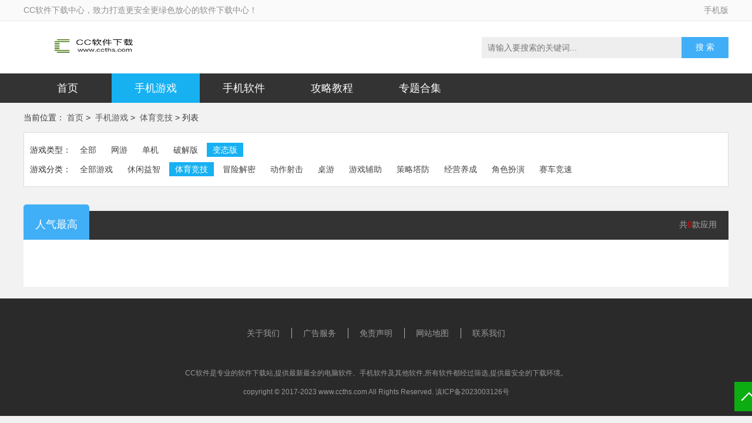

--- FILE ---
content_type: text/html; charset=utf-8
request_url: https://www.ccths.com/game/tyjj/4_1.html
body_size: 2092
content:
<!DOCTYPE html>
<html>
<head>
<meta charset="UTF-8">
<meta http-equiv="Cache-Control" content="no-transform" />
<title>体育竞技-动作格斗-CC软件下载</title>
<meta name="keywords" content="" />
<meta name="description" content="" />
<link rel='stylesheet' id='style-css'    href='/static/css/style.css' type='text/css' media='all' />
<link rel='stylesheet' id='list-css'     href='/static/css/list.css' type='text/css' media='all' />
<link rel='stylesheet' id='list_zx-css'  href='/static/css/list_zx.css' type='text/css' media='all' />
<link rel='stylesheet' id='special-css'  href='/static/css/special.css' type='text/css' media='all' />
	<script type='text/javascript' src='/static/js/jquery.min.js'></script>
<script type='text/javascript' src='/static/js/uaredirect.js'></script>
</head>
<body>
	<div class="header">
						<div class="header-top">
				<div class="top-t">
					<span class="t-t">CC软件下载中心，致力打造更安全更绿色放心的软件下载中心！</span>
					<span class="t-m"><a href="https://mip.ccths.com/" title="CC软件下载手机端">手机版</a></span>
				</div>
			</div>
            <div class="header-con">
                <a href="/" class="logo"><img src="/static/picture/logo.png"></a>
				<div class="form" >
					<input type="text" name="s" autocomplete="off" value="" x-webkit-speech="" speech="" class="k" placeholder="请输入要搜索的关键词...">
					<button id='form-submit' class="ss">搜 索</button>
				</div>
		    </div>
		    <script>
                $("#form-submit").click(function () {
                    var kw = $.trim($("input[name='s']").val())
                    if(kw==''){
                    	alert('搜索不能为空！');return;
                    }
                    location.href='/e/search/?searchget=1&show=title,keyboard&keyboard='+kw;
                })
                $(document).keyup(function(event){
                    if (event.keyCode == "13") {
                        //回车执行查询
                        $('#form-submit').click();
                    }
                });
            </script>
			<div class="header-tom">
				<ul>
					<li ><a href="/">首页</a></li>
					
                    <li> <a href="/game/" >手机游戏</a></li>
                    <li> <a href="/app/" >手机软件</a></li>
                    <li> <a href="/zixun/" >攻略教程</a></li>
                    <li> <a href="/ztfl/" >专题合集</a></li>
				</ul>
			</div>
	</div>
	
	<div class="main">
            <div class="Cur">
    当前位置：
   <a href="/">首页</a>&nbsp;> &nbsp;<a href="/game/">手机游戏</a>&nbsp;> &nbsp;<a href="/game/tyjj/">体育竞技</a>
    &gt;
    列表   </div>
   <ul class="main-c">
    <li class="">  
    <dl>
      	<dt>游戏类型：</dt>
				<dd><a  href="/game/">全部</a></dd>
 <dd><a  href="/game/tyjj/1_1.html">网游</a></dd>
 <dd><a  href="/game/tyjj/2_1.html">单机</a></dd>
 <dd><a  href="/game/tyjj/3_1.html">破解版</a></dd>
 <dd><a class="ta" href="/game/tyjj/4_1.html">变态版</a></dd>
 

     </dl>
    </li>
    <li class="">
     <dl>
  		<dt>游戏分类：</dt>
			
  		<dd><a href="/game/" >全部游戏</a></dd>

					<dd><a  href="/game/xxyz/" >休闲益智</a></dd>
					<dd><a class="ta" href="/game/tyjj/" >体育竞技</a></dd>
					<dd><a  href="/game/mxjm/" >冒险解密</a></dd>
					<dd><a  href="/game/dzsj/" >动作射击</a></dd>
					<dd><a  href="/game/zy/" >桌游</a></dd>
					<dd><a  href="/game/yxfz/" >游戏辅助</a></dd>
					<dd><a  href="/game/cltf/" >策略塔防</a></dd>
					<dd><a  href="/game/jyyc/" >经营养成</a></dd>
					<dd><a  href="/game/jsby/" >角色扮演</a></dd>
					<dd><a  href="/game/scjs/" >赛车竞速</a></dd>
					                           
     </dl>
    </li>
   </ul>
   <div class="title">
       <span>共<i>0</i>款应用</span>
    <a href="#" class="fa">人气最高</a>
   </div>
   <div class="stage">
        <ul class="stage-top">

	        	  
					</ul>
       <div class="stage-bom">
           <div class="page">
		   
		  </div>
       </div>
   </div>
 </div>
 <div class="link">
    </div>

<div class="footer">
       <ul>
					<li ><a rel="nofollow" href="/contactus/" >关于我们</a></li>
					<li ><a rel="nofollow" href="/shangwu/" >广告服务</a></li>
					<li ><a rel="nofollow" href="/copyright/" >免责声明</a></li>
					<li ><a rel="nofollow" href="/sitemap/" >网站地图</a></li>
					<li ><a rel="nofollow" href="/contact/" >联系我们</a></li>
       </ul>
       <p>
          CC软件是专业的软件下载站,提供最新最全的电脑软件、手机软件及其他软件,所有软件都经过筛选,提供最安全的下载环境。
       </p>
       <p>
          copyright © 2017-2023 www.ccths.com All Rights Reserved. <a style="color: #999;" href="http://beian.miit.gov.cn/" rel="nofollow" target="_black">滇ICP备2023003126号</a>
       </p>
</div>
<script type='text/javascript' src='/static/js/tj.js'></script>
<div style="display:none;"><script src=/e/public/ViewClick/?classid=[!--classid--]&id=[!--id--]&addclick=1></script></div>


<script type='text/javascript' src='/static/js/index.js'></script>
</body>
</html>


--- FILE ---
content_type: text/css
request_url: https://www.ccths.com/static/css/style.css
body_size: 3091
content:
/*!
Theme Name: douzhi
Theme URI: 
Author: cxx
Author URI: cxx_url
Description: cxx
Version: 1.0
*/
/*全局样式*/
/*全局样式*/

*{padding: 0px; margin: 0px;}
ul li{list-style: none;}
body{overflow: auto; font-family: Titillium, 微软雅黑, Arial, 黑体, 宋体, sans-serif; overflow-x:hidden; font-size: 14px; background-color: #fff;color: #333; margin: 0 auto;}
a{color: #444; text-decoration: none;}
img{border: 0; display: inline-block;}
h1, h2, h3, h4, h5, h6{font-size: 100%; -webkit-margin-before: 0; -webkit-margin-after: 0; font-weight: 400;}
em, i, s, strong, u{font-style: normal; text-decoration: none;}
span {    display: inline-block;}
input{-webkit-tap-highlight-color: rgba(0, 0, 0, 0); outline: none; box-shadow: none;}
form{margin: 0; border: 0; padding: 0; font-style: normal;}

/*头部*/

.header{width: 100%; height: 175px; background-color: #fff;}
.header .header-top{height: 35px; background: #fafafa; border-bottom: 1px #ebebeb solid; width: 100%; font-size: 14px; color: #8e8e8e; line-height: 35px;}
.header .header-top .top-t{width: 1200px; margin: 0px auto; display: table;}
.header .header-top .top-t .t-t{float: left;}
.header .header-top .top-t .t-m{float: right;}
.header .header-top .top-t .t-m a{padding-left: 10px; color: #8e8e8e;}
.header .header-con{width: 1200px; height: 89px; margin: 0 auto; display: table; position: relative;}
.header .header-con .logo{width: 158px; height: 40px; display: inline-block; float: left; padding-top: 20px; padding-left: 40px;}
.header .header-con .logo img{width: 158px; height: 40px;}
.header .header-con .form{width: 420px; height: 36px; margin-top: 26.5px; padding-left: 26px; float: right;}
.header .header-con .form .k{width: 330px; height: 36px; background: #eeeeee; border: none; padding-left: 10px; line-height: 36px; font-size: 14px; float: left;}
.header .header-con .form .ss{height: 36px; width: 80px; background: #41aff7; border: none; color: #FFF; font-size: 14px; float: left; cursor: pointer;}

.header .header-con .k{width: 330px; height: 36px; background: #eeeeee; border: none; padding-left: 10px; line-height: 36px; font-size: 14px; float: left;}
.header .header-con .ss{height: 36px; width: 80px; background: #41aff7; border: none; color: #FFF; font-size: 14px; float: left; cursor: pointer;}



.header .header-tom{height: 50px; width: 100%; background: #333333;}
.header .header-tom ul{width: 1200px; margin: 0px auto; display: table; text-align: center;}
.header .header-tom ul li{width: 150px; height: 50px; line-height: 50px; float: left;}
.header .header-tom ul li a{display: block; font-size: 18px; color: #FFF;}
.header .header-tom ul li a:hover{background: #17b1f2; color: #fff;}
.header .header-tom ul li .tt{background: #17b1f2; color: #fff;}


/*尾部*/
.footer{height: 150px;  padding-top: 50px; text-align: center; margin-top: 20px;     background: #2a2a2b;}
.footer ul{display: inline-block; margin-bottom: 50px; text-align: center;    width: 479px;}
.footer ul li{float: left; width: 95px; line-height: 18px; border-left: 1px solid #b0b0b0; text-align: center;}
.footer ul li:first-child{border: none;}
.footer ul li a{color: #999;}
.footer p{color: #999; font-size: 12px; line-height: 1; margin-bottom: 20px;}
.footer ul li a:hover{color: #fff;}

/** 评论 **/
#comments{width: 100%;margin:auto;margin-top:50px;}

.comments-title {
	background: #fff;
	margin-bottom: 10px;
	padding: 15px 20px;
	border: 1px solid #ddd;
	box-shadow: 0 1px 1px rgba(0, 0, 0, 0.04);
	border-radius: 2px;
}

.comment-list,.comment-list ol {
	list-style: none;
}

.comment-list li {
	position: relative;
	background: #fff;
	margin: 0 0 10px 0;
	padding: 15px 20px;
	border: 1px solid #ddd;
	box-shadow: 0 1px 1px rgba(0, 0, 0, 0.04);
	border-radius: 2px;
	word-wrap: break-word;
	word-break: break-all;
}

.children li {
	position: relative;
	background: #fff;
	margin: 0 0 10px 0;
	padding: 15px 20px;
	border: 1px solid #ebebeb;
	border-radius: 2px;
	word-wrap: break-word;
	word-break: break-all;
}

.children {
	margin: 5px 0 0 0;
}

.vcard .avatar {
	float: left;
	width: 40px;
	height: 40px;
	margin: 6px 10px 0 0;
	padding: 2px;
	border: 1px solid #ddd;
	transition: all 0.8s ease 0s;
	-webkit-transition: all 0.8s ease 0s;
	-moz-transition: all 0.8s ease 0s;
	-o-transition: all 0.8s ease 0s;
}

.vcard:hover .avatar {
	transform: rotate(720deg);
	-webkit-transform: rotate(720deg);
	-moz-transform: rotate(720deg);
	-o-transform: rotate(720deg);
	-ms-transform: rotate(720deg);
}

.comment-author {
	color: #999;
}

.fn {
	font-style: normal;
	font-weight: bold;
}

.floor {
	color: #999;
}

.comment-meta, .comment-meta a {
	color: #999;
}

.reply a {
	background: #fff;
	position: absolute;
	top: 15px;
	right: 20px;
	line-height: 25px;
	padding: 0 10px;
	border: 1px solid #ddd;
	border-radius: 2px;
}

.reply a:hover {
	background: #2f889a;
	color: #fff;
	border: 1px solid #2f889a;
	transition: all 0.2s ease-in 0s;
}

.at, .at a {
	color: #2f889a;
}

.no-comments {
	background: #fff;
	text-align: center;
	margin: 0 0 10px 0;
	padding: 10px;
	border: 1px solid #ddd;
}

#edita {
	color: #8b8b8b;
}

.comment-author .fa {
	color: #d03333;
	padding-left: 5px;
}

.lv {
	font-size: 13px;
	padding-left: 3px;
}

.vip0 .fa, .vip0 .lv {
	color: #bbb;
}

.vip1 .fa, .vip1 .lv {
	color: #46c0e6;
}

.vip2 .fa, .vip2 .lv {
	color: #f49800;
}

.vip3 .fa, .vip3 .lv {
	color: #7ab951;
}

.vip4 .fa, .vip4 .lv {
	color: #f566f5;
}

.vip5 .fa, .vip5 .lv {
	color: #d03333;
}
/** 评论表单 **/
#respond {
	background: #fff;
	margin: 0 0 10px 0;
	padding: 10px 20px;
	border: 1px solid #ddd;
	box-shadow: 0 1px 1px rgba(0, 0, 0, 0.04);
	border-radius: 2px;
}

#respond h3 {
	margin: 0 0 10px 0;
}

#respond h3 a {
	float: right;
	padding: 2px 10px;
	border: 1px solid #ddd;
	border-radius: 2px;
}

#comment-author-info input {
	background: #fff;
	width: 50%;
	height: 37px;
	margin: 0 10px 10px 0;
	padding: 0 5px;
	border: 1px solid #ddd;
	-webkit-appearance: none;
	_vertical-align: middle;
	*vertical-align: middle;
}

#comment {
	background: #fff;
	width: 100%;
	margin: 0 10px 10px 0;
	padding: 5px;
	border: 1px solid #ddd;
	border-radius: 2px;
	-webkit-appearance: none;
}

#respond #submit {
	background: #fff;
	width: 50%;
	margin: 0 10px 10px 0;
	padding: 6px;
	cursor: pointer;
	border: 1px solid #ddd;
	border-radius: 2px;
	-webkit-appearance: none;
}

#respond #submit:hover {
	background: #2f889a;
	color: #fff;
	border: 1px solid #2f889a;
	transition: all 0.2s ease-in 0s;
}
/** 表单头像 **/
.user_avatar, .author_avatar {
	height: 45px;
	line-height: 20px;
	margin: 0 0 10px 0;
}

.user_avatar img, .author_avatar img {
	float: left;
	width: 40px;
	height: 40px;
	margin: 0 10px 0 0;
}
/** 表情 **/
.comment-tool {
	float: right;
	margin: 9px 0;
}

.comment-tool a {
	background: #2f889a;
	color: #fff;
	margin: 0 0 0 10px;
	padding: 5px 8px;
	border: 1px solid #2f889a;
	border-radius: 2px;
	box-shadow: 0 1px 1px rgba(0, 0, 0, 0.04);
}

.comment-tool a:hover {
	background: #fff;
	color: #555;
	border: 1px solid #ddd;
}

.emoji-box {
	display: none;
	position: relative;
}

.emoji-box img {
	float: left;
	width: 24px;
	height: 24px;
}
/** 引用 **/
#trackbacks {
	margin: 0 0 10px 0;
}

.backs {
	background: #fff;
	padding: 10px 15px;
	border: 1px solid #ddd;
	cursor: pointer;
	border-radius: 2px;
}

.track {
	background: #fff;
	padding: 10px 15px;
	border: 1px solid #ddd;
	border-top: 0;
	border-radius: 0 0 2px 2px;
	display: none;
}

.track {
	background: #fff;
	padding: 10px 15px;
	border: 1px solid #ddd;
	border-top: 0;
	border-radius: 0 0 2px 2px;
	display: none;
}

.track li {
	margin: 0;
	padding: 0;
	border: none;
	border-radius: 0;
}
/** 定位 **/
#anchor, .scroll-comments {
	position: relative;
	top: -75px;
}

/** 解锁 **/
.qaptcha {
	padding: 0 10px 10px 10px;
	margin-top: 10px;
}

.qaptcha .clr {
	clear: both
}

.qaptcha .bgslider {
	width: 40px;
	height: 10px;
	background: #efefef;
	float: left;
	border-radius: 30px;
	box-shadow: 1px 1px 1px #ddd inset;
	border: 1px solid #d4d4d4;
}

.qaptcha .slider {
	width: 21px;
	height: 21px;
	background: #fff;
	margin: -7px 0 0 1px;
	cursor: e-resize;
	border-radius: 22px;
	border: 1px solid #d4d4d4;
}

.qaptcha .icons {
	display: none;
}

.qaptcha .txtstatus {
	float: left;
	margin: -8px 0 0 8px;
}

.txtstatus {
	animation: fade-in;
	animation-duration: 1.0s;
	-webkit-animation: fade-in 1.0s;
}
/** 评论图标 **/
#comments .fa-exclamation-circle, 
#comments .fa-check-square, 
#comments .fa-spinner, 
#comments .fa-pencil-square-o {
	color: #2f889a;
	margin-right: 5px;
}
/** 链接 **/
#links {
	margin: 0 -2px;
}

#links h2 {
	display: none;
}

.link-f {
	max-width: 100%;
	width: auto;
	height: auto;
	overflow: hidden;
}

.link-f a img {
	max-width: 100%;
	width: auto;
	height: auto;
	margin: 0 auto;
}

.link-f a {
	background: #fff;
	text-align: center;
	padding: 5px;
	display: block;
	white-space: nowrap;
	word-wrap: normal;
	text-overflow: ellipsis;
	overflow: hidden;
	border: 1px solid #ddd;
	border-radius: 2px;
	transition-duration: .5s;
	box-shadow: 0 1px 1px rgba(0, 0, 0, 0.04);
}

.link-f a:hover {
	background: #2f889a;
	color: #fff !important;
	border: 1px solid #2f889a;
	transition: all 0.1s ease-in 0s;
}

.lx7 {
	float: left;
	min-height: 1px;
	padding: 2px;
}

@media screen and (min-width:280px) {
	.lx7 {
		width: 50%;
		transition-duration: .5s;
	}
}

@media screen and (min-width:550px) {
	.lx7 {
		width: 33.33333333%;
	}
}

@media screen and (min-width:700px) {
	.lx7 {
		width: 25%;
		transition-duration: .5s;
	}
}

@media screen and (min-width:900px) {
	.lx7 {
		width: 20%;
		transition-duration: .5s;
	}
}

@media screen and (min-width:1024px) {
	.lx7 {
		width: 14.2857%;
		transition-duration: .5s;
	}
}

@media screen and (max-width: 550px) {
	#links {
		margin: 6px 0 0 0;
	}
}

.linkcat h2 {
	clear: both;
	margin: 10px 3px;
	padding: 0 0 0 10px;
	border-left: 10px solid #c40000;
}

.link-all a:hover {
	background: #2f889a;
	color: #fff !important;
	border: 1px solid #2f889a;
	transition: all 0.1s ease-in 0s;
}

.link-all a, #links a {
	-webkit-transition: -webkit-transform 0.2s;
	transition: transform 0.2s;
}

.link-all a:hover, .link-all a:focus, #links a:hover, #links a:focus {
	-webkit-transform: scale(0.9);
	transform: scale(0.9);
}

/*友情链接*/
.link{    overflow: auto;
    background: #fff;
    width: 1150px;
    margin: 0 auto;
    margin-bottom: 20px;
    padding: 10px 25px;
    }
.link h3{
	border-bottom: 1px solid #b1b1b1;
    font-size: 18px;
    color: #444;
    line-height: 40px;
    display: block;
    font-weight: bold;
}
.link li a{display:block;float:left;    margin-right: 8px;
    font-size: 14px;}
.link ul{line-height: 30px;
    padding-bottom: 15px;}
.link li a:hover{color:#358ff0;}
.Explain{color:#666666;border:dashed 1px #ff9900;background-color:#fdfddf;padding:15px;margin-top: 10px;}
.Explain h3{color:#cc0045;font-size:18px;border-left: none;padding-left: unset;margin:  unset;font-weight:bold;}

--- FILE ---
content_type: text/css
request_url: https://www.ccths.com/static/css/list.css
body_size: 915
content:
body{background-color: #F2F2F2;}

.main{width: 1200px; margin: 0px auto; overflow: hidden;}
.main .Cur{width: 100%; line-height: 50px; height: 50px; font-size: 14px;}
.main .Cur a{color: #555555;}

.main .main-c{padding: 15px 10px 10px 10px; border: #ddd 1px solid; font-size: 14px; background: #FFF; overflow: hidden; height: 66px;}
.main .main-c li{list-style: none; padding: 2px 0 2px 70px; overflow: hidden;}
.main .main-c li dl{zoom: 1; position: relative; line-height: 24px;}
.main .main-c li dl dt{width: 80px; margin-bottom: 5px; position: absolute; top: 0; left: -80px; text-align: right; height: 24px; line-height: 24px;}
.main .main-c li dl dd{float: left; display: inline; margin: 0 0 5px 5px;}
.main .main-c li dl dd a{display: inline-block; white-space: nowrap; height: 24px; padding: 0 10px;}
.main .main-c li dl dd .ta{color: #fff; background-color: #17b1f2;}
.main .main-c li dl dd a:hover{color: #fff; background-color: #17b1f2;}

.main .title{background: url(../images/tbg.jpg) repeat-x; height: 60px; overflow: hidden; margin-bottom: 10px; line-height: 68px; margin-top: 30px;}
.main .title span{color: #ababab; font-size: 14px; margin-right: 20px; float: right;}
.main .title i{font-style: normal; color: #F00;}
.main .title a{color: #FFF; font-size: 18px; display: block; float: left; height: 60px; text-align: center; padding: 0px 20px;}
.main .title .fa{background: #41aff7; border-radius: 5px 5px 0px 0px;}

.stage{overflow: hidden; background: #fff; margin-top: -10px;}
.stage .stage-top{overflow: hidden;}
.stage .stage-top li{float: left; width: 342px; border: 1px solid #EFEFEF; margin: 10px 0 10px 20px; padding: 14px;}
.stage .stage-top li .l-t{float: left; width: 86px; height: 86px;}
.stage .stage-top li .l-t img{width: 100%; height: 100%; display: inline;}
.stage .stage-top li .l-c{float: right; width: 240px;}
.stage .stage-top li .l-c p{font-size: 16px; line-height: 34px;height: 34px;overflow:hidden}
.stage .stage-top li .l-c span{display: block; line-height: 24px; color: #888; font-size: 12px;}
.stage .stage-top li .l-c span a{color: #888;}
.stage .stage-top li .l-c span em{color: #ccc; font-style: normal;}
.stage .stage-top li .l-b{line-height: 24px; color: #888; width: 100%; clear: both; word-break: break-all; height: 72px; overflow: hidden; padding-top: 10px;}
.stage .stage-top li .l-m{padding-top: 10px; text-align: center;}
.stage .stage-top li .l-m a{padding: 0 30px; border: 1px solid #EFEFEF; line-height: 34px; display: inline-block; border-radius: 3px;}

.stage .stage-bom .page{height: auto; overflow: hidden; text-align: center; padding: 30px 0;}
.stage .stage-bom .page a{border: 1px solid #e4e4e4; font-family: "Tahoma", "Arial"; height: 38px; line-height: 38px; padding: 0 15px; margin: 0 4px; display: inline-block; overflow: hidden; background: #FFF; color: #6a6a6a;}
.stage .stage-bom .page span{height: 38px; line-height: 38px; padding: 0 15px; margin: 0 4px; display: inline-block; overflow: hidden; }
.stage .stage-bom .page span.current{background:#41aff7; border-color: #41aff7; color: #FFF;}
.stage .stage-bom .page a:hover{background:#41aff7; border-color: #41aff7; color: #FFF;}

.stage .stage-top li:hover{border:1px solid #41aff7;}
.stage .stage-top li:hover .l-m a{background:#41aff7;color: #FFF; border:1px solid #41aff7;}
.stage .stage-top li:hover .l-c p a{color: #41aff7;}


--- FILE ---
content_type: text/css
request_url: https://www.ccths.com/static/css/list_zx.css
body_size: 1589
content:
body{background-color: #F2F2F2;}

.main{width: 1200px; margin: 0px auto; overflow: hidden;}
.main .Cur{width: 100%; line-height: 50px; height: 50px; font-size: 14px;}
.main .Cur a{color: #555555;}

.main .main-c{padding: 15px 10px 10px 10px; border: #ddd 1px solid; font-size: 14px; background: #FFF; overflow: hidden;}
.main .main-c li{list-style: none; padding: 2px 0 2px 70px; overflow: hidden;}
.main .main-c li dl{zoom: 1; position: relative; line-height: 24px;}
.main .main-c li dl dt{width: 80px; margin-bottom: 5px; position: absolute; top: 0; left: -80px; text-align: right; height: 24px; line-height: 24px;}
.main .main-c li dl dd{float: left; display: inline; margin: 0 0 5px 5px;}
.main .main-c li dl dd a{display: inline-block; white-space: nowrap; height: 24px; padding: 0 10px;}
.main .main-c li dl dd .ta{color: #fff; background-color: #17b1f2;}
.main .main-c li dl dd a:hover{color: #fff; background-color: #17b1f2;}

.nav{margin-top: 20px; width: 1200px; display: block; float: left;}
.nav .nav-left{width: 800px; overflow: hidden; float: left; padding: 0px 10px; background: #fff;}
.nav .nav-left .left-t{width: 800px; margin-bottom: 10px;}
.nav .nav-left .left-t ul li{border-bottom: 1px solid #ebebeb;height: 180px;overflow: hidden;padding: 20px 20px 20px 0;display: inline-flex;}
.nav .nav-left .left-t ul li .x-x{/* position: relative; */display:  block;float: left;}
.nav .nav-left .left-t ul li .x-l{height: 150px;/* padding-left: 270px; *//* position: relative; */} .nav .nav-left .left-t ul li .x-x a{display: block;/* left: 0; *//* position: absolute; *//* top: 0; */max-width: 250px;z-index: 9;}
.nav .nav-left .left-t ul li .x-x a img{ width: 120px; height: 120px;}
.nav .nav-left .left-t ul li .x-l{height: 150px;/* padding-left: 270px; *//* position: relative; */float: left;display:  inline-block;margin-left: 20px;}
.nav .nav-left .left-t ul li .x-l .ti{color: #333;display: inline-block;font-size: 22px;margin-bottom: 12px;text-decoration: none;height: 30px;overflow: hidden;width: 100%;}
.nav .nav-left .left-t ul li .x-l .data{color: #ff0000; display: block; height: 14px; line-height: 14px; margin-bottom: 8px; overflow: hidden; font-family: "Arial"; font-size: 14px;}
.nav .nav-left .left-t ul li .x-l .into{color: #727272; display: block; font-size: 14px; height: 68px; line-height: 22px; overflow: hidden;}
.nav .nav-left .left-t ul li .x-l .box{color: #666; display: block; line-height: 22px; overflow: hidden;}
.nav .nav-left .left-t ul li .x-l .box a{    
float: right;
    width: 124px;
    height: 26px;
    line-height: 26px;
    background: #0ea1f6;
    font-size: 15px;
    text-align: center;
    color: #FFF;
    text-decoration: none;
    margin-right: 39px;
    border-radius: 2px;
    }
.nav .nav-right{width: 345px; overflow: hidden; float: right; padding: 0px 10px; background: #fff;}
.nav .nav-right .r-t{width: 336px; margin-top: 20px; margin-bottom: 5px; height: 650px; overflow: hidden;}
.nav .nav-right .ph{border-bottom: 3px solid #505050; height: 43px; line-height: 43px; position: relative;}
.nav .nav-right .ph span{border-bottom: 3px solid #0ea1f6; bottom: -3px; color: #333; display: inline-block; float: left; font-size: 20px; font-weight: 700; height: 43px; left: 0; line-height: 43px; position: absolute; padding: 0 10px 0 2px;}
.nav .nav-right .ph a{float: right; height: 43px; line-height: 43px; color: #0ea1f6; position: absolute; right: 0; top: 5px;}
.nav .nav-right .r-t ul li{border-bottom: 1px dashed #ddd; float: left; width: 336px; padding: 11px 0;}
.nav .nav-right .r-t ul li em{float: left; display: block; width: 21px; height: 21px; line-height: 21px; text-align: center; background: #f2f2f2; color: #999; margin: 14px 10px 0 0; overflow: hidden;}
.nav .nav-right .r-t ul li dl dt{float: left; padding-right: 15px; overflow: hidden;}
.nav .nav-right .r-t ul li dl dt a img{width: 48px; height: 48px; border-radius: 12px;} .nav .nav-right .r-t ul li dl dd{float: left; width: 170px;} .nav .nav-right .r-t ul li dl dd p{width: 160px; height: 20px; line-height: 20px; overflow: hidden;}
.nav .nav-right .r-t ul li dl dd .xl{margin-bottom: 6px; font-size: 14px;} .nav .nav-right .r-t ul li dl dd .x{color:#666; font-size: 13px; overflow: hidden;} .nav .nav-right .r-t ul li dl dd .x i{color: #E8E8E8; padding: 0 3px;}
.nav .nav-right .r-t ul li dl .xz{float: right; width: 60px; margin-top: 12px;}
.nav .nav-right .r-t ul li dl .xz a{background: #17b1f2; width: 49px; height: 24px; line-height: 24px; display: block; float: left; text-align: center; margin-right: 8px; color: #fff; border-radius: 3px;}
.nav .nav-right .r-t ul li .n1{background-color: #fe7600; color: #fff;}
.nav .nav-right .r-t ul li .n2{background-color: #ff9400; color: #fff;}
.nav .nav-right .r-t ul li .n3{background-color: #ffc800; color: #fff;}
.nav .nav-right .r-c ul li{width: 336px; text-align: center; margin-top: 15px;}
.nav .nav-right .r-c ul li a{text-decoration: none;}
.nav .nav-right .r-c ul li a img{display: block;width: 336px;height: 153px;}
.nav .nav-right .r-c ul li a span{font-size: 16px; width: 336px; height: 28px; line-height: 28px; overflow: hidden; display: block; margin-top: 4px;}
.nav .nav-right .r-b .xh{padding: 0 8px; overflow: hidden; position: relative;}
.nav .nav-right .r-b .xh ul{width: 336px; overflow: hidden;}
.nav .nav-right .r-b .xh ul li{display: inline; float: left; height: 133px; padding: 4.5px 5px 0 4px; overflow: hidden; position: relative; width: 100px;}
.nav .nav-right .r-b .xh ul li div{display: block; height: 123px; padding: 10px 10px 0; text-align: center;}
.nav .nav-right .r-b .xh ul li div img{margin-bottom: 10px; height: 80px; width: 80px; border-radius: 16px;}
.nav .nav-right .r-b .xh ul li div p{font-size: 14px; height: 23px; line-height: 23px; overflow: hidden; text-align: center;}
.nav .nav-right .r-t ul li dl dd .x a{width: 52px;overflow: hidden;float: left; height: 20px;display: block;}
.nav .nav-left .left-t ul li .x-l .ti:hover{color: #17b1f2;}
.nav .nav-right .ph a:hover{color: red;}
.nav .nav-right .r-c ul li a span:hover{color: #fff;background: #17b1f2;}
.stage-bom .page{height: auto; overflow: hidden; text-align: center; padding: 30px 0;}
.stage-bom .page a{border: 1px solid #e4e4e4; font-family: "Tahoma", "Arial"; height: 38px; line-height: 38px; padding: 0 15px; margin: 0 4px; display: inline-block; overflow: hidden; background: #FFF; color: #6a6a6a;}
.stage-bom .page span{height: 38px; line-height: 38px; padding: 0 15px; margin: 0 4px; display: inline-block; overflow: hidden; }
.stage-bom .page span.current{background:#41aff7; border-color: #41aff7; color: #FFF;}
.stage-bom .page a:hover{background:#41aff7; border-color: #41aff7; color: #FFF;}

--- FILE ---
content_type: text/css
request_url: https://www.ccths.com/static/css/special.css
body_size: 553
content:
body{background-color: #F2F2F2;}
a:hover{color: #41aff7;}
.main{width: 1200px; margin: 0px auto; overflow: hidden;}
.main .Cur{width: 100%; line-height: 50px; height: 50px; font-size: 14px; }
.main .Cur a{color: #555555;}

.main .title{background: url(../images/tbg.jpg) repeat-x; height: 60px; overflow: hidden; margin-bottom: 10px; line-height: 68px;}
.main .title a{color: #FFF; font-size: 18px; display: block; float: left; height: 60px; text-align: center; padding: 0px 20px;}
.main .title .fa{background: #41aff7; border-radius: 5px 5px 0px 0px;}

.conter{zoom: 1; margin-top: -10px; background: #fff; overflow: hidden;}
.conter ul{overflow: hidden;}
.conter ul li{margin-left: 20px; width: 275px; float: left; margin-top: 20px;}
.conter ul li .c-t{width: 100%;overflow: hidden;height: 140px;display: block;position: relative;}
.conter ul li .c-t img{width: 100%; height: 100%; display: inline;}
.conter ul li .c-tt{background: #FF4939; height: 3px; overflow: hidden!important; position: absolute; width: 100%; left: -100%; bottom: 0px;}
.conter ul li .c-b{background: #f9f9f9; padding: 10px;}
.conter ul li .c-b p{font-weight: bold; font-size: 18px; line-height: 30px; height: 30px; overflow: hidden;}
.conter ul li .c-b span{color: #666; line-height: 28px; height: 84px; overflow: hidden; display: block;}

.stage-bom .page{height: auto; overflow: hidden; text-align: center; padding: 30px 0;}
.stage-bom .page a{border: 1px solid #e4e4e4; font-family: "Tahoma", "Arial"; height: 38px; line-height: 38px; padding: 0 15px; margin: 0 4px; display: inline-block; overflow: hidden; background: #FFF; color: #6a6a6a;}
.stage-bom .page .on{background:#41aff7; border-color: #41aff7; color: #FFF;}
.stage-bom .page a:hover{background:#41aff7; border-color: #41aff7; color: #FFF;}

--- FILE ---
content_type: application/javascript
request_url: https://www.ccths.com/static/js/uaredirect.js
body_size: 432
content:
(function(){if (/Android|webOS|iPhone|iPad|iPod|BlackBerry|IEMobile|Opera Mini/i.test(navigator.userAgent)) {
var currentUrl = window.location.href;
var mobileUrl = currentUrl.replace(/^https?:\/\/(www\.)/i, 'https://mip.');
window.location.href = mobileUrl;
}})();
//(function(){var isMobile=/Android|webOS|iPhone|Windows Phone|iPod|BlackBerry|SymbianOS/i.test(navigator.userAgent);if(isMobile&&window.location.hash!='#fromapp'){var e=window.location.href;var a=window.location.host;f=e.replace("https://"+a,"");window.location.href='https://mip.ccths.com'+f}})();